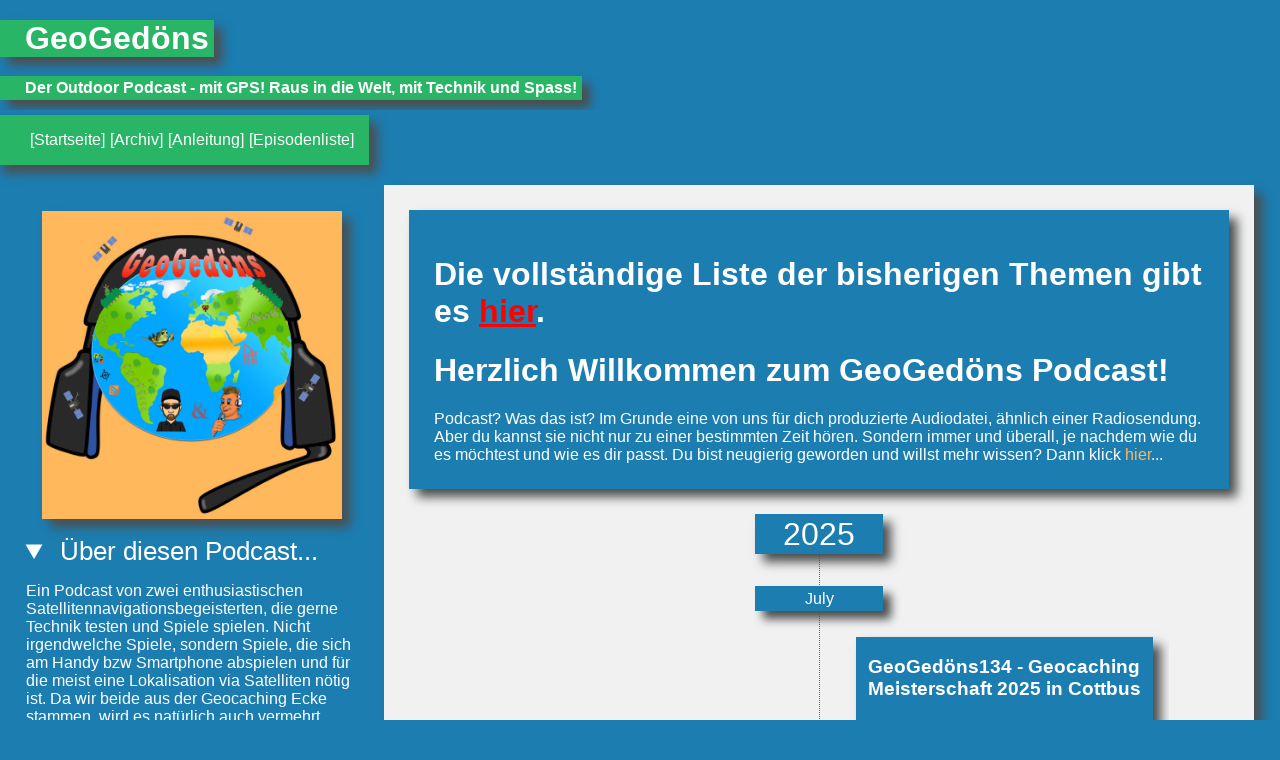

--- FILE ---
content_type: text/html; charset=utf-8
request_url: https://www.geogedoens.de/
body_size: 4519
content:
<!DOCTYPE html>
<html lang="de">
  <head>
    <meta charset="utf-8">
    <meta http-equiv="X-UA-Compatible" content="IE=edge,chrome=1">

    <title>
      GeoGedöns - Podcast
    </title>

    <meta name="viewport" content="width=device-width, initial-scale=1">

    <meta content="podigee.com" name="generator" />
<meta content="Ein Podcast von zwei enthusiastischen Satellitennavigationsbegeisterten, die gerne Technik testen und Spiele spielen. Nicht irgendwelche Spiele, sondern Spiele, die sich am Handy bzw Smartphone abspielen und für die meist eine Lokalisation via Satelliten nötig ist. Da wir beide aus der Geocaching Ecke stammen, wird es natürlich auch vermehrt Inhalte geben, die sich mit diesem schönen Hobby auseinandersetzen. Aber eben nicht nur. Und somit ist der GeoGedöns Podcast natürlich auch etwas für interessierte Geocacher. Und um gleich mal in &quot;Cachersprache&quot; zu beginnen:
&quot;Allerdings machen wir keinen Nachrichten Podcast, das machen andere, hier gehts um Inhalte und Themen die interessant sind, ein Blick hinter die Kulissen, abseits der ausgetrampelten Wege, weg von der Cacherautobahn, hin zum individuellen, kreativen Viele-Stationen-Multi. Wieviele Stationen da auf dich zukommen? Keine Ahnung. Das wird die Zeit zeigen. Das Cacheuniversum ist gross und der Themen gibt es viele!&quot;
 
Vieles was es an Möglichkeiten von groundspeak, also geocaching.com gibt, ist noch nicht so bekannt. Vieles was von opencaching.de geht, ist noch unbekannt bzw. kann populärer werden. Es gibt viele geo-basierte Spiele, die ausprobiert werden wollen. Und nicht zu vergessen, auch spannende Aussenreportagen, sei es auf Events oder bei der Suche im Wald, die wollen gemacht werden!
Es wird dir hier (wahrscheinlich!) kein perfektes Klangerlebnis geboten werden, hier gehts um Informationen und Qualität der Inhalte, die Anforderungen an die Tonqualität stehen dahinter zurück. Hörbar muss es natürlich sein und ist es auch. Versprochen.
Hier wird mit Leidenschaft &quot;gepodcastet&quot;, dann wenn es ein Thema gibt, wenn die Lust und die Zeit da sind (und wenn es die Familien erlauben ;) ).

Kontakt zu uns findest du unter geogedoens@gmail.com.
Einladungslink in unsere öffentliche Telegram Gruppe: https://t.me/joinchat/BNP-gA1O6ypWvWtJWeZkCQ
Einladungslink in unsere öffentlichen Whatsapp Gruppe: https://chat.whatsapp.com/0Kag3txqysk4wbA2QfTbif" name="description" />
<meta content="palk + Urbivan" name="author" />
<meta name="keywords" />

    <meta property="og:title" content="GeoGedöns" />
<meta property="og:description" content="Ein Podcast von zwei enthusiastischen Satellitennavigationsbegeisterten, die gerne Technik testen und Spiele spielen. Nicht irgendwelche Spiele, sondern Spiele, die sich am Handy bzw Smartphone abspielen und für die meist eine Lokalisation via Satelliten nötig ist. Da wir beide aus der Geocaching Ecke stammen, wird es natürlich auch vermehrt Inhalte geben, die sich mit diesem schönen Hobby auseinandersetzen. Aber eben nicht nur. Und somit ist der GeoGedöns Podcast natürlich auch etwas für interessierte Geocacher. Und um gleich mal in &quot;Cachersprache&quot; zu beginnen:
&quot;Allerdings machen wir keinen Nachrichten Podcast, das machen andere, hier gehts um Inhalte und Themen die interessant sind, ein Blick hinter die Kulissen, abseits der ausgetrampelten Wege, weg von der Cacherautobahn, hin zum individuellen, kreativen Viele-Stationen-Multi. Wieviele Stationen da auf dich zukommen? Keine Ahnung. Das wird die Zeit zeigen. Das Cacheuniversum ist gross und der Themen gibt es viele!&quot;
 
Vieles was es an Möglichkeiten von groundspeak, also geocaching.com gibt, ist noch nicht so bekannt. Vieles was von opencaching.de geht, ist noch unbekannt bzw. kann populärer werden. Es gibt viele geo-basierte Spiele, die ausprobiert werden wollen. Und nicht zu vergessen, auch spannende Aussenreportagen, sei es auf Events oder bei der Suche im Wald, die wollen gemacht werden!
Es wird dir hier (wahrscheinlich!) kein perfektes Klangerlebnis geboten werden, hier gehts um Informationen und Qualität der Inhalte, die Anforderungen an die Tonqualität stehen dahinter zurück. Hörbar muss es natürlich sein und ist es auch. Versprochen.
Hier wird mit Leidenschaft &quot;gepodcastet&quot;, dann wenn es ein Thema gibt, wenn die Lust und die Zeit da sind (und wenn es die Familien erlauben ;) ).

Kontakt zu uns findest du unter geogedoens@gmail.com.
Einladungslink in unsere öffentliche Telegram Gruppe: https://t.me/joinchat/BNP-gA1O6ypWvWtJWeZkCQ
Einladungslink in unsere öffentlichen Whatsapp Gruppe: https://chat.whatsapp.com/0Kag3txqysk4wbA2QfTbif" />
<meta property="og:type" content="website" />
<meta property="og:url" content="https://www.geogedoens.de/" />
<meta property="og:image" content="https://images.podigee-cdn.net/0x,saB4Fdg3TWMJj_TnPEfWwlU6oeosWOReBteWDOnYICsk=/https://main.podigee-cdn.net/uploads/u627/6800a184-43f0-4188-ac65-362da0bbb596.jpg" />
<meta property="og:site_name" content="GeoGedöns" />
<meta name="twitter:card" content="summary_large_image" />
<meta name="twitter:site" content="@geogedoens" />
<meta name="twitter:url" content="https://www.geogedoens.de/" />
<meta name="twitter:title" content="GeoGedöns" />
<meta name="twitter:description" content="Ein Podcast von zwei enthusiastischen Satellitennavigationsbegeisterten, die gerne Technik testen und Spiele spielen. Nicht irgendwelche Spiele, sondern Spiele, die sich am Handy bzw Smartphone abspielen und für die meist eine Lokalisation via Satelliten nötig ist. Da wir beide aus der Geocaching Ecke stammen, wird es natürlich auch vermehrt Inhalte geben, die sich mit diesem schönen Hobby auseinandersetzen. Aber eben nicht nur. Und somit ist der GeoGedöns Podcast natürlich auch etwas für interessierte Geocacher. Und um gleich mal in &quot;Cachersprache&quot; zu beginnen:
&quot;Allerdings machen wir keinen Nachrichten Podcast, das machen andere, hier gehts um Inhalte und Themen die interessant sind, ein Blick hinter die Kulissen, abseits der ausgetrampelten Wege, weg von der Cacherautobahn, hin zum individuellen, kreativen Viele-Stationen-Multi. Wieviele Stationen da auf dich zukommen? Keine Ahnung. Das wird die Zeit zeigen. Das Cacheuniversum ist gross und der Themen gibt es viele!&quot;
 
Vieles was es an Möglichkeiten von groundspeak, also geocaching.com gibt, ist noch nicht so bekannt. Vieles was von opencaching.de geht, ist noch unbekannt bzw. kann populärer werden. Es gibt viele geo-basierte Spiele, die ausprobiert werden wollen. Und nicht zu vergessen, auch spannende Aussenreportagen, sei es auf Events oder bei der Suche im Wald, die wollen gemacht werden!
Es wird dir hier (wahrscheinlich!) kein perfektes Klangerlebnis geboten werden, hier gehts um Informationen und Qualität der Inhalte, die Anforderungen an die Tonqualität stehen dahinter zurück. Hörbar muss es natürlich sein und ist es auch. Versprochen.
Hier wird mit Leidenschaft &quot;gepodcastet&quot;, dann wenn es ein Thema gibt, wenn die Lust und die Zeit da sind (und wenn es die Familien erlauben ;) ).

Kontakt zu uns findest du unter geogedoens@gmail.com.
Einladungslink in unsere öffentliche Telegram Gruppe: https://t.me/joinchat/BNP-gA1O6ypWvWtJWeZkCQ
Einladungslink in unsere öffentlichen Whatsapp Gruppe: https://chat.whatsapp.com/0Kag3txqysk4wbA2QfTbif" />
<meta name="twitter:image" content="https://images.podigee-cdn.net/0x,saB4Fdg3TWMJj_TnPEfWwlU6oeosWOReBteWDOnYICsk=/https://main.podigee-cdn.net/uploads/u627/6800a184-43f0-4188-ac65-362da0bbb596.jpg" />
<meta itemprop="name" content="GeoGedöns" />
<meta itemprop="description" content="Ein Podcast von zwei enthusiastischen Satellitennavigationsbegeisterten, die gerne Technik testen und Spiele spielen. Nicht irgendwelche Spiele, sondern Spiele, die sich am Handy bzw Smartphone abspielen und für die meist eine Lokalisation via Satelliten nötig ist. Da wir beide aus der Geocaching Ecke stammen, wird es natürlich auch vermehrt Inhalte geben, die sich mit diesem schönen Hobby auseinandersetzen. Aber eben nicht nur. Und somit ist der GeoGedöns Podcast natürlich auch etwas für interessierte Geocacher. Und um gleich mal in &quot;Cachersprache&quot; zu beginnen:
&quot;Allerdings machen wir keinen Nachrichten Podcast, das machen andere, hier gehts um Inhalte und Themen die interessant sind, ein Blick hinter die Kulissen, abseits der ausgetrampelten Wege, weg von der Cacherautobahn, hin zum individuellen, kreativen Viele-Stationen-Multi. Wieviele Stationen da auf dich zukommen? Keine Ahnung. Das wird die Zeit zeigen. Das Cacheuniversum ist gross und der Themen gibt es viele!&quot;
 
Vieles was es an Möglichkeiten von groundspeak, also geocaching.com gibt, ist noch nicht so bekannt. Vieles was von opencaching.de geht, ist noch unbekannt bzw. kann populärer werden. Es gibt viele geo-basierte Spiele, die ausprobiert werden wollen. Und nicht zu vergessen, auch spannende Aussenreportagen, sei es auf Events oder bei der Suche im Wald, die wollen gemacht werden!
Es wird dir hier (wahrscheinlich!) kein perfektes Klangerlebnis geboten werden, hier gehts um Informationen und Qualität der Inhalte, die Anforderungen an die Tonqualität stehen dahinter zurück. Hörbar muss es natürlich sein und ist es auch. Versprochen.
Hier wird mit Leidenschaft &quot;gepodcastet&quot;, dann wenn es ein Thema gibt, wenn die Lust und die Zeit da sind (und wenn es die Familien erlauben ;) ).

Kontakt zu uns findest du unter geogedoens@gmail.com.
Einladungslink in unsere öffentliche Telegram Gruppe: https://t.me/joinchat/BNP-gA1O6ypWvWtJWeZkCQ
Einladungslink in unsere öffentlichen Whatsapp Gruppe: https://chat.whatsapp.com/0Kag3txqysk4wbA2QfTbif" />
<meta itemprop="image" content="https://images.podigee-cdn.net/0x,saB4Fdg3TWMJj_TnPEfWwlU6oeosWOReBteWDOnYICsk=/https://main.podigee-cdn.net/uploads/u627/6800a184-43f0-4188-ac65-362da0bbb596.jpg" />

      <meta name="apple-itunes-app" content="app-id=1077891093">

    <link rel="canonical" href="https://www.geogedoens.de/">
    <link rel="icon" href="/assets/favicons/favicon-96x96-e595067f367308346f53dde5921f8c405a8768e68e5594a49009ca9e6d6666fe.png" type="image/png">

    <link rel="stylesheet" href="/assets/fontawesome-49b2499398529056d550aba5dd2a0e0565f65ff3d8f9005d4891f6de96024560.css" media="all" />
    
    <link rel="stylesheet" href="/assets/blog-7233c08c7e31d828b4368f0c1b41ab74e3b3a711221bd9a75ddb45177323836a.css" media="all" />
      <link rel="stylesheet" media="all" href="/stylesheets/application.css"></link>

    <meta name="csrf-param" content="authenticity_token" />
<meta name="csrf-token" content="XgoNB-stQguvDAoVV0AtoCmdbSmYh3xPIXqh9uV4Fae_HzQPS8CBJzuvUZq7gJfI1EmE87K4bwY84w1_zIp1gg" />
    <script src="/assets/custom/application-217344c0fb04361f546c6e6e17d19e5928b553492351fe8bfcf795629596a7bf.js"></script>

    <script src="https://player.podigee-cdn.net/podcast-player/javascripts/podigee-podcast-player-direct.js" class="podigee-podcast-player-direct"></script>

    <link rel="alternate" type="application/rss+xml" title="GeoGedöns - Podcast" href="https://www.geogedoens.de/feed/mp3"></link>


    
  </head>

  <body id="blog" class="">

    <header class="page-header">
  <a href="/">
  <div class="titlediv">
    <h1 class="title">
      GeoGedöns
    </h1>
  </div><br><br>
  <div class="subtitlediv">

    <b>
      Der Outdoor Podcast - mit GPS! Raus in die Welt, mit Technik und Spass!
    </b>

    </div>
  </a>
</header>
<nav class="section-navigation">
<div class="navidiv">
  <ul class="unstyledli">
    <li>
      <a href="/">[Startseite]</a>
    </li>
    <li>
      <a href="/archive">[Archiv]</a>
    </li>
    <li>
      <a href="/about">[Anleitung]</a>
    </li>
    <li>
      <a href="https://docs.google.com/spreadsheets/d/1Y5a0WJibjc3IVdDmtA3hD_xCmbEDMPXHq7UjtwrcjKk/edit?usp=sharing">[Episodenliste]</a>
    </li>
  </ul>
  </div>
</nav>

<div class="section-sidebar">
  <img alt="GeoGedöns" src="https://images.podigee-cdn.net/1400x,sviA5FO9JQ44yDCatm1f5CN_FmaODh5K1zfbrYJlEXG0=/https://main.podigee-cdn.net/uploads/u627/118b7539-f93b-48ad-9c1d-2cbc6408192e.jpg">
  <div class="sidebar-content">
  <br>
  <details id="details">
  <summary class="summary-h1">
    
      Über diesen Podcast...
    
    </summary>
    <div class="sidebar-desscription">
      <p>Ein Podcast von zwei enthusiastischen Satellitennavigationsbegeisterten, die gerne Technik testen und Spiele spielen. Nicht irgendwelche Spiele, sondern Spiele, die sich am Handy bzw Smartphone abspielen und für die meist eine Lokalisation via Satelliten nötig ist. Da wir beide aus der Geocaching Ecke stammen, wird es natürlich auch vermehrt Inhalte geben, die sich mit diesem schönen Hobby auseinandersetzen. Aber eben nicht nur. Und somit ist der GeoGedöns Podcast natürlich auch etwas für interessierte Geocacher. Und um gleich mal in "Cachersprache" zu beginnen:
<br />"Allerdings machen wir keinen Nachrichten Podcast, das machen andere, hier gehts um Inhalte und Themen die interessant sind, ein Blick hinter die Kulissen, abseits der ausgetrampelten Wege, weg von der Cacherautobahn, hin zum individuellen, kreativen Viele-Stationen-Multi. Wieviele Stationen da auf dich zukommen? Keine Ahnung. Das wird die Zeit zeigen. Das Cacheuniversum ist gross und der Themen gibt es viele!"
<br />&nbsp;
<br />Vieles was es an Möglichkeiten von groundspeak, also geocaching.com gibt, ist noch nicht so bekannt. Vieles was von opencaching.de geht, ist noch unbekannt bzw. kann populärer werden. Es gibt viele geo-basierte Spiele, die ausprobiert werden wollen. Und nicht zu vergessen, auch spannende Aussenreportagen, sei es auf Events oder bei der Suche im Wald, die wollen gemacht werden!
<br />Es wird dir hier (wahrscheinlich!) kein perfektes Klangerlebnis geboten werden, hier gehts um Informationen und Qualität der Inhalte, die Anforderungen an die Tonqualität stehen dahinter zurück. Hörbar muss es natürlich sein und ist es auch. Versprochen.
<br />Hier wird mit Leidenschaft "gepodcastet", dann wenn es ein Thema gibt, wenn die Lust und die Zeit da sind (und wenn es die Familien erlauben ;) ).</p>

<p>Kontakt zu uns findest du unter <a href="mailto:geogedoens@gmail.com">geogedoens@gmail.com</a>.
<br />Einladungslink in unsere öffentliche Telegram Gruppe: <a href="https://t.me/joinchat/BNP-gA1O6ypWvWtJWeZkCQ">https://t.me/joinchat/BNP-gA1O6ypWvWtJWeZkCQ</a>
<br />Einladungslink in unsere öffentlichen Whatsapp Gruppe: <a href="https://chat.whatsapp.com/0Kag3txqysk4wbA2QfTbif">https://chat.whatsapp.com/0Kag3txqysk4wbA2QfTbif</a></p>
    </div>
    </details>
    <small>
      von und mit palk + Urbivan
    </small>
  
    <h3>
      Abonnieren
    </h3>
    
      <script>
  window["podcastData877d34c81427d3be2130"] = {"title":"GeoGedöns","subtitle":"Der Outdoor Podcast - mit GPS! Raus in die Welt, mit Technik und Spass!","description":"\u003cp\u003eEin Podcast von zwei enthusiastischen Satellitennavigationsbegeisterten, die gerne Technik testen und Spiele spielen. Nicht irgendwelche Spiele, sondern Spiele, die sich am Handy bzw Smartphone abspielen und für die meist eine Lokalisation via Satelliten nötig ist. Da wir beide aus der Geocaching Ecke stammen, wird es natürlich auch vermehrt Inhalte geben, die sich mit diesem schönen Hobby auseinandersetzen. Aber eben nicht nur. Und somit ist der GeoGedöns Podcast natürlich auch etwas für interessierte Geocacher. Und um gleich mal in \"Cachersprache\" zu beginnen:\n\u003cbr /\u003e\"Allerdings machen wir keinen Nachrichten Podcast, das machen andere, hier gehts um Inhalte und Themen die interessant sind, ein Blick hinter die Kulissen, abseits der ausgetrampelten Wege, weg von der Cacherautobahn, hin zum individuellen, kreativen Viele-Stationen-Multi. Wieviele Stationen da auf dich zukommen? Keine Ahnung. Das wird die Zeit zeigen. Das Cacheuniversum ist gross und der Themen gibt es viele!\"\n\u003cbr /\u003e\u0026nbsp;\n\u003cbr /\u003eVieles was es an Möglichkeiten von groundspeak, also geocaching.com gibt, ist noch nicht so bekannt. Vieles was von opencaching.de geht, ist noch unbekannt bzw. kann populärer werden. Es gibt viele geo-basierte Spiele, die ausprobiert werden wollen. Und nicht zu vergessen, auch spannende Aussenreportagen, sei es auf Events oder bei der Suche im Wald, die wollen gemacht werden!\n\u003cbr /\u003eEs wird dir hier (wahrscheinlich!) kein perfektes Klangerlebnis geboten werden, hier gehts um Informationen und Qualität der Inhalte, die Anforderungen an die Tonqualität stehen dahinter zurück. Hörbar muss es natürlich sein und ist es auch. Versprochen.\n\u003cbr /\u003eHier wird mit Leidenschaft \"gepodcastet\", dann wenn es ein Thema gibt, wenn die Lust und die Zeit da sind (und wenn es die Familien erlauben ;) ).\u003c/p\u003e\n\n\u003cp\u003eKontakt zu uns findest du unter \u003ca href=\"mailto:geogedoens@gmail.com\"\u003egeogedoens@gmail.com\u003c/a\u003e.\n\u003cbr /\u003eEinladungslink in unsere öffentliche Telegram Gruppe: \u003ca href=\"https://t.me/joinchat/BNP-gA1O6ypWvWtJWeZkCQ\"\u003ehttps://t.me/joinchat/BNP-gA1O6ypWvWtJWeZkCQ\u003c/a\u003e\n\u003cbr /\u003eEinladungslink in unsere öffentlichen Whatsapp Gruppe: \u003ca href=\"https://chat.whatsapp.com/0Kag3txqysk4wbA2QfTbif\"\u003ehttps://chat.whatsapp.com/0Kag3txqysk4wbA2QfTbif\u003c/a\u003e\u003c/p\u003e","cover":"https://images.podigee-cdn.net/400x,saB4Fdg3TWMJj_TnPEfWwlU6oeosWOReBteWDOnYICsk=/https://main.podigee-cdn.net/uploads/u627/6800a184-43f0-4188-ac65-362da0bbb596.jpg","feeds":[{"type":"audio","format":"mp3","url":"https://www.geogedoens.de/feed/mp3","directory-url-itunes":"https://podcasts.apple.com/podcast/id1077891093"}],"configuration":{"autoWidth":null,"color":"#ff1600","enabled":true,"format":null,"size":"big","style":null,"language":"de"}};
</script>
<script class='podlove-subscribe-button' data-color='#ff1600' data-json-data='podcastData877d34c81427d3be2130' data-language='de' data-size='big' src='https://player.podigee-cdn.net/subscribe-button/javascripts/app.js'></script>

    

    <h3>
      Follow us
    </h3>
  
    
  
    <ul class="follow">
      
        <li><i class="icon-twitter"></i><a href="https://twitter.com/geogedoens"> @geogedoens</a></li>
      
      
      
        <li><i class="icon-facebook"></i><a href="https://www.facebook.com/557623264423828"> www.facebook.com/</a></li>
      
    </ul>

    <p class="copyright">-mbp-</p>

    
  </div>
</div>

<script>
if(screen.width > 600)
   {
    document.getElementById("details").setAttribute("open","open");
    
}
</script>

<div class="section-main">
  

<div class="explanation">
<h1>Die vollständige Liste der bisherigen Themen gibt es <a id="red" href="https://docs.google.com/spreadsheets/d/1Y5a0WJibjc3IVdDmtA3hD_xCmbEDMPXHq7UjtwrcjKk/edit?usp=sharing" color="red">hier</a>.</h1>
<h1>Herzlich Willkommen zum GeoGed&ouml;ns Podcast!</h1>
Podcast? Was das ist? Im Grunde eine von uns f&uuml;r dich produzierte Audiodatei, &auml;hnlich einer Radiosendung. Aber du kannst sie nicht nur zu einer bestimmten Zeit h&ouml;ren. Sondern immer und &uuml;berall, je nachdem wie du es m&ouml;chtest und wie es dir passt. Du bist neugierig geworden und willst mehr wissen? Dann klick 
<a href="/about">hier</a>...</div>


<ul class="timeline">
  
    
    
    
    
    

    
    <li class="year"><span class="js-podigee-timestamp podigee-timestamp" data-timestamp="1735689600" data-format="%Y"></span><noscript><span>2025-01-01 00:00:00 UTC</span></noscript></li>
    <li class="month"><span class="js-podigee-timestamp podigee-timestamp" data-timestamp="1751328000" data-format="%B"></span><noscript><span>2025-07-01 00:00:00 UTC</span></noscript></li>
    <li>
      <ul>
    
    
    <li class="event">
      <h3><a href="/145-gcm25cb">GeoGedöns134 - Geocaching Meisterschaft 2025 in Cottbus </a></h3>
      <h4>Hinter den Kulissen des Orgateams</h4>

      <div class='podigee-podcast-player-direct' data-configuration='https://geogedoens.podigee.io/145-gcm25cb/embed?context=website'></div>

    </li>

    
        
        </ul>
        <li class="year"><span class="js-podigee-timestamp podigee-timestamp" data-timestamp="1704067200" data-format="%Y"></span><noscript><span>2024-01-01 00:00:00 UTC</span></noscript></li>
        <li class="month"><span class="js-podigee-timestamp podigee-timestamp" data-timestamp="1717200000" data-format="%B"></span><noscript><span>2024-06-01 00:00:00 UTC</span></noscript></li>
        <li>
        <ul>
        
    
  
    
    
    
    
    

    
    
    <li class="event">
      <h3><a href="/144-133-gcm2024">GeoGedöns 133 - GCM2024</a></h3>
      <h4>Die 18. Deutsche Geocaching Meisterschaft in Suhl</h4>

      <div class='podigee-podcast-player-direct' data-configuration='https://geogedoens.podigee.io/144-133-gcm2024/embed?context=website'></div>

    </li>

    
            
            
           </ul>
           </li>
            <li class="month"><span class="js-podigee-timestamp podigee-timestamp" data-timestamp="1706745600" data-format="%B"></span><noscript><span>2024-02-01 00:00:00 UTC</span></noscript></li>
            <li>
            <ul>
            
        
    
  
    
    
    
    
    

    
    
    <li class="event">
      <h3><a href="/143-detactive">GeoGedöns 132 - Detactive</a></h3>
      <h4>Outdoor - Rätsel - Wander App</h4>

      <div class='podigee-podcast-player-direct' data-configuration='https://geogedoens.podigee.io/143-detactive/embed?context=website'></div>

    </li>

    
            
            
           </ul>
           </li>
            <li class="month"><span class="js-podigee-timestamp podigee-timestamp" data-timestamp="1704067200" data-format="%B"></span><noscript><span>2024-01-01 00:00:00 UTC</span></noscript></li>
            <li>
            <ul>
            
        
    
  
    
    
    
    
    

    
    
    <li class="event">
      <h3><a href="/142-seelow-2024">GeoGedöns 131 - Seelow 2024</a></h3>
      <h4>20 Jahre Earthcaches!</h4>

      <div class='podigee-podcast-player-direct' data-configuration='https://geogedoens.podigee.io/142-seelow-2024/embed?context=website'></div>

    </li>

    
        
        </ul>
        <li class="year"><span class="js-podigee-timestamp podigee-timestamp" data-timestamp="1672531200" data-format="%Y"></span><noscript><span>2023-01-01 00:00:00 UTC</span></noscript></li>
        <li class="month"><span class="js-podigee-timestamp podigee-timestamp" data-timestamp="1701388800" data-format="%B"></span><noscript><span>2023-12-01 00:00:00 UTC</span></noscript></li>
        <li>
        <ul>
        
    
  
    
    
    
    
    

    
    
    <li class="event">
      <h3><a href="/141-brockenfruehstueck-2023">GeoGedöns130 - Brockenfrühstück 2023</a></h3>
      <h4>Walking in the Winter Wonderland...</h4>

      <div class='podigee-podcast-player-direct' data-configuration='https://geogedoens.podigee.io/141-brockenfruehstueck-2023/embed?context=website'></div>

    </li>

    
            
            
           </ul>
           </li>
            <li class="month"><span class="js-podigee-timestamp podigee-timestamp" data-timestamp="1690848000" data-format="%B"></span><noscript><span>2023-08-01 00:00:00 UTC</span></noscript></li>
            <li>
            <ul>
            
        
    
  
    
    
    
    
    

    
    
    <li class="event">
      <h3><a href="/140-frankreichurlaub-und-2400er-powertrail-test">GeoGedöns 129 - Frankreichurlaub und 2400er Powertrail-Test</a></h3>
      <h4>Familienurlaub im sonnigen Südfrankreich mit Infos für Touris und dem Antesten eines 2400er Powertrails</h4>

      <div class='podigee-podcast-player-direct' data-configuration='https://geogedoens.podigee.io/140-frankreichurlaub-und-2400er-powertrail-test/embed?context=website'></div>

    </li>

    
            
            
           </ul>
           </li>
            <li class="month"><span class="js-podigee-timestamp podigee-timestamp" data-timestamp="1688169600" data-format="%B"></span><noscript><span>2023-07-01 00:00:00 UTC</span></noscript></li>
            <li>
            <ul>
            
        
    
  
    
    
    
    
    

    
    
    <li class="event">
      <h3><a href="/139-geocaching-meisterschaft-2023">GeoGedöns 128 - Geocaching Meisterschaft 2023</a></h3>
      <h4>Bericht des Teams Mystery Masters Lausitz von der GCM 2023 in Berlin</h4>

      <div class='podigee-podcast-player-direct' data-configuration='https://geogedoens.podigee.io/139-geocaching-meisterschaft-2023/embed?context=website'></div>

    </li>

    
            
            
           </ul>
           </li>
            <li class="month"><span class="js-podigee-timestamp podigee-timestamp" data-timestamp="1682899200" data-format="%B"></span><noscript><span>2023-05-01 00:00:00 UTC</span></noscript></li>
            <li>
            <ul>
            
        
    
  
    
    
    
    
    

    
    
    <li class="event">
      <h3><a href="/138-maitalk-2023">GeoGedöns127 - Maitalk 2023</a></h3>
      <h4>Alles Neu macht der Mai? Nicht neu, aber ein Lebenszeichen! :)</h4>

      <div class='podigee-podcast-player-direct' data-configuration='https://geogedoens.podigee.io/138-maitalk-2023/embed?context=website'></div>

    </li>

    
            
            
           </ul>
           </li>
            <li class="month"><span class="js-podigee-timestamp podigee-timestamp" data-timestamp="1672531200" data-format="%B"></span><noscript><span>2023-01-01 00:00:00 UTC</span></noscript></li>
            <li>
            <ul>
            
        
    
  
    
    
    
    
    

    
    
    <li class="event">
      <h3><a href="/137-seelow-2023-auf-ein-neues">GeoGedöns 126 - Seelow 2023 - Auf ein Neues</a></h3>
      <h4>Eventbesuch mit Vortrag und endlich mal wieder über Geocaching quatschen, mit jemandem, den es interessiert. ;)</h4>

      <div class='podigee-podcast-player-direct' data-configuration='https://geogedoens.podigee.io/137-seelow-2023-auf-ein-neues/embed?context=website'></div>

    </li>

    
        
        </ul>
        <li class="year"><span class="js-podigee-timestamp podigee-timestamp" data-timestamp="1640995200" data-format="%Y"></span><noscript><span>2022-01-01 00:00:00 UTC</span></noscript></li>
        <li class="month"><span class="js-podigee-timestamp podigee-timestamp" data-timestamp="1669852800" data-format="%B"></span><noscript><span>2022-12-01 00:00:00 UTC</span></noscript></li>
        <li>
        <ul>
        
    
  
    
    
    
    
    

    
    
    <li class="event">
      <h3><a href="/136-gcwizard-teil-2">GeoGedöns125 - GCWizard Teil 2</a></h3>
      <h4>Was gibt es nach 3 Jahren beim GCWizard so Neues?</h4>

      <div class='podigee-podcast-player-direct' data-configuration='https://geogedoens.podigee.io/136-gcwizard-teil-2/embed?context=website'></div>

    </li>

    
      </ul>
      </li>
    
  
</ul>

<div class="pagination">
  
  <a class="pagination_next_link" rel="next" href="/page/2">Nächste Seite &gt;</a>
</div>


</div>

  </body>
</html>


--- FILE ---
content_type: text/css
request_url: https://www.geogedoens.de/stylesheets/application.css
body_size: 3740
content:
/*
colors:
  #1C7DB1 dunkelblau
  #5BC5FE hellblau
  #FEB75B orange
*/  



/*! normalize.css v2.1.3 | MIT License | git.io/normalize */
article,aside,details,figcaption,figure,footer,header,hgroup,main,nav,section,summary{display:block}audio,canvas,video{display:inline-block}audio:not([controls]){display:none;height:0}[hidden],template{display:none}html{font-family:sans-serif;-ms-text-size-adjust:100%;-webkit-text-size-adjust:100%}body{margin:0}a{background:transparent}a:focus{outline:thin dotted}a:active,a:hover{outline:0}h1{font-size:2em;margin:.67em 0}abbr[title]{border-bottom:1px dotted}b,strong{font-weight:700}dfn{font-style:italic}hr{-moz-box-sizing:content-box;box-sizing:content-box;height:0}mark{background:#ff0;color:#000}code,kbd,pre,samp{font-family:monospace,serif;font-size:1em}pre{white-space:pre-wrap}q{quotes:"\201C" "\201D" "\2018" "\2019"}small{font-size:80%}sub,sup{font-size:75%;line-height:0;position:relative;vertical-align:baseline}sup{top:-.5em}sub{bottom:-.25em}img{border:0}svg:not(:root){overflow:hidden}figure{margin:0}fieldset{border:1px solid silver;margin:0 2px;padding:.35em .625em .75em}legend{border:0;padding:0}button,input,select,textarea{font-family:inherit;font-size:100%;margin:0}button,input{line-height:normal}button,select{text-transform:none}button,html input[type=button],input[type=reset],input[type=submit]{-webkit-appearance:button;cursor:pointer}button[disabled],html input[disabled]{cursor:default}input[type=checkbox],input[type=radio]{box-sizing:border-box;padding:0}input[type=search]{-webkit-appearance:textfield;-moz-box-sizing:content-box;-webkit-box-sizing:content-box;box-sizing:content-box}input[type=search]::-webkit-search-cancel-button,input[type=search]::-webkit-search-decoration{-webkit-appearance:none}button::-moz-focus-inner,input::-moz-focus-inner{border:0;padding:0}textarea{overflow:auto;vertical-align:top}table{border-collapse:collapse;border-spacing:0}

*, *:after, *:before {
  -webkit-box-sizing: border-box;
  -moz-box-sizing: border-box;
  box-sizing: border-box;
}

body {
  color: #222;
 font-family: Helvetica, Arial, sans-serif;
  background-color: #1C7DB1;
}



  div.fadeMe {
    opacity:1;
    filter: alpha(opacity=1);
    background-color:#fff; 
    width:100%; 
    height:100%; 
    z-index:100;
    top:0; 
    left:0; 
    position:fixed; 
  }
  
  div.down
  {

background-color:#fff; 
padding: 20px;
}


a,
a:visited {
  /*color: #FEB75B;*/
  color: #FEB75B;
  text-decoration: none;
}

a:hover {
  color: #fff;
  text-decoration: underline;
}


.section-main img{
  box-shadow: 8px 8px 10px #4c4e4e;

display: block;
    margin-left: auto;
    margin-right: auto;
    width:90% !important;
    height: auto !important;
}

.responsive-video iframe {
position: absolute;
top: 0;
left: 0;
width: 100%;
height: 100%;
}

.responsive-video {
position: relative;
padding-bottom: 56.25%; /* Default for 1600x900 videos 16:9 ratio*/
padding-top: 0px;
height: 0;
overflow: hidden;
}

/*iframe {
   box-shadow: 8px 8px 10px #4c4e4e;
  margin:25px; 
    display: block;
    margin-left: auto;
    margin-right: auto;
    width:90%;
    height:auto;
}*/

hr {
  border-top: 1px solid #ccc;
  border-bottom: none;
}

.explanation {
  color: #fff;
  margin: 25px 25px 25px 25px;
  background-color: #1C7DB1;
  padding: 25px;
box-shadow: 8px 8px 10px #4c4e4e; /* CSS3 */

}

p {
 hyphens: auto; 
        text-align: left; 
  
}

.pic{
  width: 65%;
  display: block;
    margin-left: auto;
    margin-right: auto
  
}

.linkdiv{
  background-color:#5BC5FE;
  display: inline-block;
  margin-left: 5px;
  margin-bottom: 5pxs;
  padding-left:5px;
  padding-right:5px;
  box-shadow: 5px 5px 10px #4c4e4e; /* CSS3 */
}

.headlinediv{
color: #000;
/*text-shadow: 1px 1px 2px #4c4e4e;*/
}




.aboutdiv {
    color: #000;
  margin: 10%;

}

.archivediv {
    color: #000;
  margin: 10%;
}

.showdiv {
    color: #000;
  margin: 10%;
}

.aboutdiv a{
  color: #000;
  text-decoration: underline;
}

.aboutdiv a:hover{
  color: #FEB75B;
  text-decoration: underline;
}

.archivediv a{
  color: #000;
  text-decoration: underline;
}

.archivediv a:hover{
  color: #FEB75B;
  text-decoration: underline;
}

.showdiv a{
  color: #000;
  text-decoration: underline;
}

.showdiv a:hover{
  color: #FEB75B;
  text-decoration: underline;
}

.navidiv a{
  color: #fff;
  text-decoration: underline;
}

.navidiv a:hover{
  color: #FEB75B;
  text-decoration: underline;
}

.titlediv{
  background-color:#29b566;
  display: inline-block;
  margin-left: 0px;
  margin-bottom: 1px;
  padding-left:25px;
  padding-right:5px;
  box-shadow: 8px 8px 10px #4c4e4e; /* CSS3 */
}

.subtitlediv{
  background-color:#29b566;
  display: inline-block;
  margin-left: 0px;
  margin-bottom: 10px;
  padding-left:25px;
  padding-right:5px;
  padding-top:3px;
  padding-bottom:3px;
  box-shadow: 8px 8px 10px #4c4e4e; /* CSS3 */
}

.navidiv{
  background-color:#29b566;
  display: inline-block;
  margin-left: -25px;
  margin-bottom: 15px;
  padding-left:0px;
  padding-right:5px;
  box-shadow: 8px 8px 10px #4c4e4e; /* CSS3 */
}


.announcement {
  margin: 0 20px 20px;
  background: #EEDC82;
  padding: 2px 10px 4px 10px;
}

.announcement h1 {
  font-size: 1.6em;
  text-align: center;
}

.unstyled {
  margin: 0;
  margin-left:-50px;
  padding: 5px;
}

.unstyledli li {
  list-style: none;
  margin-left:-5px;
}

.unstyled a {
  color: #000;
}

.page-header{
  background: #1C7DB1;
  color: #fff;
  overflow: hidden;
  padding-top: 20px;
  padding-bottom: 0px;
  background-image: url("http://hypnotic.hercules.uberspace.de/spielwiese/geogedoens/header4.png");
}

.page-header h1 {
  margin: 0;
}

.page-header a {
  color: #fff;
  text-decoration: none;
}

.subtitle {
  color: #FEB75B;
  
}

.section-navigation {
  padding: 5px 20px;
  background-color:#1C7DB1 ;
}

.section-navigation ul {
  overflow: hidden;
}

.section-navigation li {
  float: left;
  margin-right: 10px;
}

.section-navigation a {
  text-decoration: none;
}

.pagination {
  margin-bottom: 20px;
  overflow: hidden;
}

.pagination_next_link {
  float: right;
  margin-right: 10px;
}

.section-sidebar {
  color:#fff;
  float: left;
  padding: 2%;
  padding-right:25px;
  width: 30%;
  background-color:#1C7DB1;
}

.section-sidebar img {
  width: 90%;
   display: block;
    margin-left: auto;
    margin-right: auto;
  box-shadow: 8px 8px 10px #4c4e4e;
}

.episode-info img {
  width: 90% !important; 
   display: block !important;
    margin-left: auto !important;
    margin-right: auto !important;
  box-shadow: 8px 8px 10px #4c4e4e !important;
}

.section-sidebar .copyright {
  margin-top: 10px;
}

.section-main {
  float: left;
  width: 68%;
box-shadow: 8px 8px 10px #4c4e4e;
  /*background-color: #5BC5FE;*/
  background-color: #f1f1f1;
  color:black;
}

.section-main .post {
  width: 600px;
}

.section-main .post header,
.section-main .post section {
  margin-bottom: 20px;
}

.section-main .post header h1 {
  margin-bottom: 0;
}

.post-media-player iframe {
  width: 100%;
}

.podlovewebplayer_wrapper .podlovewebplayer_meta .togglers .infowindow,
.podlovewebplayer_wrapper .podlovewebplayer_meta .togglers .showsharebuttons {
  display: none !important;
}

.post-social-media {
  margin-left: 200px;
  overflow: hidden;
}

.section-main .post .post-social-media {
  margin-bottom: 0;
}

.post .post-transcript {
  text-align: center;
}

.post .post-flattr {
  float: left;
  margin: 3px 0 0 5px;
}

.post .post-social-buttons {
  float: left;
  margin-bottom: 0px;
}

.post-social-buttons .link {
  color: #444;
  font-size: 24px;
  margin-right: 5px;
  text-decoration: none;
}

.post-social-buttons .link:hover {
  color: #000;
}

.post-comments .comment {
  margin-bottom: 20px;
  overflow: hidden;
}

.post-comments .comment img {
  float: left;
  height: 50px !important;
  width: 50px !important;
}
.post-comments .comment .comment-meta {
  margin-bottom: 10px;
}

.post-comments .comment .comment-body {
  margin-left: 60px;
}

.new-comment {
  overflow: hidden;
}

.new-comment form .field label {
  display: block;
}

.new-comment form .field small {
  color: #888;
}

.new-comment form .field input,
.new-comment form .field textarea {
  border: 1px solid rgba(0, 0, 0, 0.15);
  border-radius: 5px;
  margin-bottom: 10px;
  margin-top: 10px;
  outline: none;
  padding: 5px;
  width: 600px;
}

.new-comment form .field button {
  background: rgb(18, 112, 255);
  border: none;
  border-radius: 6px;
  color: #fff;
  float: right;
  padding: 6px;
}

.new-comment .messages {
  margin: 20px -20px 0;
}

.new-comment .messages .message {
  padding: 5px 20px;
}

.new-comment .messages .success {
  background: #dff0d8;
  color: #468847;
}

.new-comment .messages .error {
  background: #f2dede;
  color: #b94a48;
}

.archive {
  width: 600px;
}

.section-sidebar .feeds {
  padding-left: 20px;
}

.timeline {
  margin: 0px auto;
  max-width: 700px;
  overflow: hidden;
  height: auto;
  position: relative;
  padding: 0px;
  list-style-type: none;
  background: url([data-uri]);
  background-repeat: repeat-y;
  background-position: 50% 0;
}

.timeline .year {
  background: #1C7DB1;
  font-size: 2em;
  max-width: 4em;
  clear: both;
  margin: 1em auto;
  color: white;
  /*border-radius: 30% / 100%;*/
  text-align: center;
  margin-top: 50px;
  line-height: 40px;
  /*border: 1px solid #fff;*/
  box-shadow: 8px 8px 10px #4c4e4e;

}

.timeline .year:first-of-type {
  margin-top: 0 !important;
}

.timeline .month {
  background: #1C7DB1;
  font-size: 1em;
  max-width: 8em;
  clear: both;
  display: block;
  margin: 1em auto;
  color: white;
  /*border-radius: 30% / 100%;*/
  text-align: center;
  margin-top: 10px;
  line-height: 25px;
  /*border: 1px solid #fff;*/
  box-shadow: 8px 8px 10px #4c4e4e;

}

.timeline .event {
  position: relative;
  text-align: center;
  float: right;
  clear: right;
  width: 45%;
  margin: 10px 2.5%;

  list-style-type: none;
  display: block;
  padding: .4em;
  background: #1C7DB1;
  z-index: 15;
  color: #fff;
  /*border: 1px solid #fff;*/
  text-decoration: none;
  -webkit-transition: background .15s linear;
  -moz-transition: background .15s linear;
  -ms-transition: background .15s linear;
  -o-transition: background .15s linear;
  transition: background .15s linear;
  box-shadow: 8px 8px 10px #4c4e4e;

  margin-bottom: 50px;
}

.timeline .event a {
  text-decoration: none;
  color: #fff;
}

.timeline .event.featured {
  width: 95% !important;
  background: #e8e8e8;
}

.timeline .event.featured:after, .timeline .event.featured:before {
  display: none;
}

@media all and (width: 600px) {
  .timeline .event {
    float: none;
  }
}

@media all and (max-width: 600px) {
  /* line 51, ../scss/timeline.scss */
  .timeline .event {
    float: none;
    width: 85%;
  }
}

.timeline .event.offset-first {
  margin-top: -1.5em;
}

.timeline .event img {
  margin-top: 10px;
  max-width: 100%;
}

.timeline .event:hover {
  background: #FEB75B;
}

.timeline .event:hover:after {
  background: #505050;
}

.timeline .event:nth-child(2n) {
  float: left;
  clear: left;
}

@media all and (min-width: 600px) {
  .timeline .event:nth-child(2n) {
    margin-left: -22px;
    margin-top: 20px;
  }
}

@media all and (min-width: 650px) {
  .timeline .event:after {
    display: block;
    content: ' ';
    height: 9px;
    width: 9px;
    background: #9d9d9d;
    border-radius: 50%;
    position: absolute;
    left: -5%;
    top: 1.5em;
    border: 2px solid white;
  }
}

.timeline .event:nth-child(2n):after {
  right: -5%;
  left: auto;
}

.padd {
  display: block;
  padding: 10px;
}

.padd.center {
  text-align: center;
}

.ad {
  display: block;
  background: rgba(50, 50, 50, 0.5);
  color: white;
  text-decoration: none;
  text-align: center;
  padding: 15px;
  font-weight: 800;
  border-bottom: 2px solid black;
  border-top: 2px solid black;
}

#red {
  color: #f00;
  text-decoration: underline;
}

.timeline .event {
  overflow: hidden;
  padding: 0;
}

.event hr {
  margin-bottom: 0;
}

.event iframe {
  margin-bottom: -5px;
  width: 100%;
}

.event .podlovewebplayer_wrapper .podlovewebplayer_meta {
  border-radius: 0;
  height: 60px;
  min-height: 60px;
  text-align: left;
}

.event .podlovewebplayer_wrapper .podlovewebplayer_tableend {
  border-radius: 0;
}

.event .podlovewebplayer_wrapper .podlovewebplayer_meta .bigplay {
  color: #fff;
  font-size: 22px;
  height: 50px;
  padding-left: 14px;
  width: 50px;
}

.event .podlovewebplayer_wrapper .podlovewebplayer_meta .bigplay.playing {
  padding-left: 10px;
}

.event .podlovewebplayer_wrapper .podlovewebplayer_meta .subtitle {
  margin-left: 0;
}

.event .podlovewebplayer_wrapper .togglers,
.event .podlovewebplayer_wrapper .coverart,
.event .podlovewebplayer_wrapper .podlovewebplayer_controlbox.active {
  display: none;
}


.powered-by-podigee {
  margin-top: 40px;
  text-align: center;
  width: 50%
}

.powered-by-podigee img {
  display: block;
  margin: 0 auto;
  width: 64px;
}

@media (max-width: 870px) {
  .section-main .post {
    width: 100%;
  }
}

@media (max-width: 600px) {
  

  
  .page-header {
    margin-bottom: 0;
  }

  .section-sidebar,
  .section-main {
    width: 100%;
  }

  .section-main {
    padding: 0 2%;
  }

  .section-main .post {
    width: 100%;
  }

  .section-sidebar .sidebar-content {
    display: block;
  }
  
  .follow {
    list-style: none;
  }
  
}

.sidebar-desscription{
  /*display:none;*/
}

.summary-h1{
  font-size: 1.6em;
}

details[open] summary ~ * {
  animation: sweep .5s ease-in-out;
}

@keyframes sweep {
  0%    {opacity: 0; margin-left: -10px}
  100%  {opacity: 1; margin-left: 0px}
}